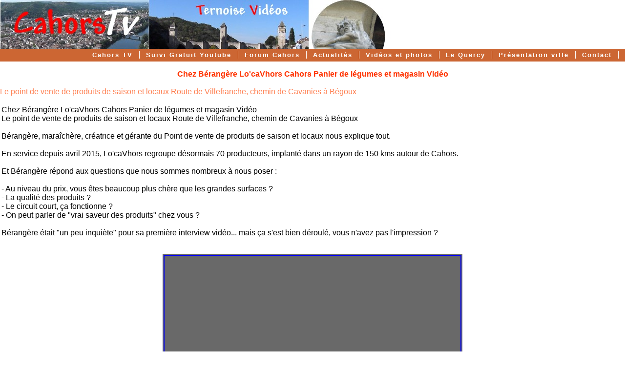

--- FILE ---
content_type: text/html
request_url: http://cahors.tv/berangere.html
body_size: 2240
content:
<!DOCTYPE HTML PUBLIC "-//W3C//DTD HTML 4.01 Transitional//EN"
	   "http://www.w3.org/TR/html4/loose.dtd">
<html>
<head>
<meta http-equiv="Content-Type" content="text/html; charset=iso-8859-1">
<meta http-equiv="Content-Language" content="fr-FR">
<link href="stylecahors.css" rel="stylesheet" type="text/css"> 
<title>Chez B&eacute;rang&egrave;re Lo&#039;caVhors Cahors Panier de l&eacute;gumes et magasin Vid&eacute;o</title>
<meta name="description" content="Chez B&eacute;rang&egrave;re Lo&#039;caVhors Cahors Panier de l&eacute;gumes et magasin Vid&eacute;o Le point de vente de produits de saison et locaux Route de Villefranche, chemin de Cavanies &agrave; B&eacute;goux">
<meta name="keywords" content="Chez,B&eacute;rang&egrave;re,Lo&#039;caVhors,Cahors,Panier,de,l&eacute;gumes,et,magasin,Vid&eacute;o">
<meta name="Date-Creation-yyyymmdd" content="20191206">
<meta name="Date-Revision-yyyymmdd" content="20260104">
<meta name="viewport" content="width=device-width, initial-scale=1"/>



<style type="text/css">
img {
	max-width: 100%;
border:none;
vertical-align:top
}

img, table, td, blockquote, code, pre, textarea, input, iframe, object, embed, video {
 max-width: 100%;
}
</style>
</head>

<body bgcolor="#FFFFFF" link="#0000FF" vlink="#0000CD">
<div id="conteneur">
  <div id="entete"></div>
<ul id="menu">

  <li><a href="contact.html" alt="contact" title="contact Cahors média">Contact</a></li>
  <li><a href="ville.html" title="Présentation de la ville">Présentation ville</a> </li>
  <li><a href="lequercy.html" title="Le Quercy région de Cahors">Le Quercy</a></li>
  <li><a href="photos.html" title="Vidéos et photos de Cahors">Vidéos et photos</a> </li>
  <li><a href="actualites.html" title="Actualités Cahors">Actualités</a> </li>
  <li> <a href="forum.html" title="Forum">Forum Cahors</a></li>
<li> <a href="cahors7.html" title="Suivi Gratuit Youtube">Suivi Gratuit Youtube</a></li>
  <li><a href="index.html" alt="Accueil Cahors" title="Accueil Cahors">Cahors TV</a></li>
</ul>
<h1><FONT face=Verdana,Arial,Helvetica size=3 COLOR="#FF3300"><CENTER><b>Chez B&eacute;rang&egrave;re Lo&#039;caVhors Cahors Panier de l&eacute;gumes et magasin Vid&eacute;o</b></h1>  
<FONT face=Verdana,Arial,Helvetica size=3 COLOR="#FF7F50">Le point de vente de produits de saison et locaux Route de Villefranche, chemin de Cavanies &agrave; B&eacute;goux
<br></CENTER>
<table WIDTH=100%>
<tr WIDTH="100%">
       <td>
<P ALIGN=JUSTIFY>
<FONT face=Verdana,Arial,Helvetica size=3 COLOR="#000000">
Chez B&eacute;rang&egrave;re Lo&#039;caVhors Cahors Panier de l&eacute;gumes et magasin Vid&eacute;o
<BR>Le point de vente de produits de saison et locaux Route de Villefranche, chemin de Cavanies &agrave; B&eacute;goux
<BR>
<BR>B&eacute;rang&egrave;re, mara&icirc;ch&egrave;re, cr&eacute;atrice et g&eacute;rante du Point de vente de produits de saison et locaux nous explique tout.
<BR>
<BR>En service depuis avril 2015, Lo&#039;caVhors regroupe d&eacute;sormais 70 producteurs, implant&eacute; dans un rayon de 150 kms autour de Cahors.
<BR>
<BR>Et B&eacute;rang&egrave;re r&eacute;pond aux questions que nous sommes nombreux &agrave; nous poser :
<BR>
<BR>- Au niveau du prix, vous &ecirc;tes beaucoup plus ch&egrave;re que les grandes surfaces ?
<BR>- La qualit&eacute; des produits ?
<BR>- Le circuit court, &ccedil;a fonctionne ?
<BR>- On peut parler de "vrai saveur des produits" chez vous ?
<BR>
<BR>B&eacute;rang&egrave;re &eacute;tait "un peu inqui&egrave;te" pour sa premi&egrave;re interview vid&eacute;o... mais &ccedil;a s&#039;est bien d&eacute;roul&eacute;, vous n&#039;avez pas l&#039;impression ?
<BR><center><table BORDER=2 CELLPADDING=2 BORDERCOLOR="#696969" bgcolor="#0000ff">
<BR><TR><td bgcolor="#696969"><iframe width="600" height="370" src="https://www.youtube.com/embed/NM7dC8WKNog" frameborder="0" allowfullscreen></iframe></TD></TR></table></center>
<BR>
<BR>
<BR>B&eacute;rang&egrave;re mara&icirc;ch&egrave;re, productrice de l&eacute;gumes et g&eacute;rante du magasin.
<BR>Lo&#039;caVhors, &agrave; Cahors.
<BR>Le point de vente de l&eacute;gumes et de produits de saison &amp; locaux 
<BR>

<FONT face=Verdana,Arial,Helvetica size=3 COLOR="#228B22">

<BR><BR>    
<BR><BR><a href=commentairenew.php3?c=berangere.html> Notez un commentaire cadurcien </a> <br><br>

<BR>





</TD>

</TR></table>


<table BORDER=2 WIDTH=100% ALIGN="CENTER" CELLPADDING=2 BORDERCOLOR="#6495ED">
    
<TR>

<td bgcolor="#6495ED"  align="center">



<script type="text/javascript"><!--

google_ad_client = "pub-7248726961617228";
google_alternate_ad_url = "http://www.cahors.tv/lelot.html";
google_ad_width = 728;


google_ad_height = 90;


google_ad_format = "728x90_as";


google_ad_channel ="";

google_ad_type = "text";

google_page_url = document.location;

//--></script>

<script type="text/javascript"
  
src="http://pagead2.googlesyndication.com/pagead/show_ads.js">
</script>

</td></TR></table>




<img src="h6.php?pref=berangere.html" width="1" height="1">

<!-- dlien --><table><tr>
<td bgcolor=#FFFFF0><FONT face=Verdana,Arial,Helvetica size=3 COLOR=#000000>
Sur le forum de la web TV cadurcienne 04  janvier  2026 :  
<a href=lalbenquelabre.html>&Eacute;glise de Lalbenque Saint Hilaire vitrail Saint Beno&icirc;t-Joseph Labre</a>.<br><br> 
Voir le Lot : 

<a href=octobre200920091005.html>octobre 2009 Cahors</a> (sujet : agenda Peintures sculptures art contemporain
) sur Cahors TV .
Et <a href=livreancien20091005.html>le livre ancien à Cahors</a> (info : à voir) .
</td></tr></table><!-- dlienf --><BR></body></html>

--- FILE ---
content_type: text/html; charset=utf-8
request_url: https://www.google.com/recaptcha/api2/aframe
body_size: 267
content:
<!DOCTYPE HTML><html><head><meta http-equiv="content-type" content="text/html; charset=UTF-8"></head><body><script nonce="fmHxC_2t0yJvPxSM2ZPXMw">/** Anti-fraud and anti-abuse applications only. See google.com/recaptcha */ try{var clients={'sodar':'https://pagead2.googlesyndication.com/pagead/sodar?'};window.addEventListener("message",function(a){try{if(a.source===window.parent){var b=JSON.parse(a.data);var c=clients[b['id']];if(c){var d=document.createElement('img');d.src=c+b['params']+'&rc='+(localStorage.getItem("rc::a")?sessionStorage.getItem("rc::b"):"");window.document.body.appendChild(d);sessionStorage.setItem("rc::e",parseInt(sessionStorage.getItem("rc::e")||0)+1);localStorage.setItem("rc::h",'1768699883788');}}}catch(b){}});window.parent.postMessage("_grecaptcha_ready", "*");}catch(b){}</script></body></html>

--- FILE ---
content_type: text/css
request_url: http://cahors.tv/stylecahors.css
body_size: 458
content:
body 
{padding:0px;background:white; margin:0px;font:13px "Arial", helvetica, sans-serif;}
#entete 
{background:url(cahorstv.jpg) no-repeat;margin:0px;height:100px;}	
#conteneur
{background:#ffffff;text-align:left;width:100%;position:absolute;}

#menu {padding:0px;background:#CC6633;margin:0px;list-style-type:none;height:2em;}
#menu li {float:right;text-align:right;margin-right:1em;margin-top:0em;}
#menu li a {padding-right:1em;border-right:#fff 1px solid;font-weight:bold;font-size:1,2em;color:#fff; 
	line-height:25px;letter-spacing:2px;text-decoration:none;}
#menu li a:hover {color:#000000;}
#contenu {padding-right:20px;padding-left:100px;padding-bottom:0px;padding-top:0px;}
#contenu h3 {padding-left:10px;margin-left:15px;border-left:#CC6633 1px solid;color:#CC6633;border-bottom:#CC6633 1px solid;
width:400px;}

#normal {padding-right:1em;border-right:#000000 2px solid;border-bottom:#000000 2px solid;font-weight:bold;font-size:1,2em;color:#000000; 
line-height:25px;letter-spacing:2px;text-decoration:none;}

#centre {text-align :center;}

